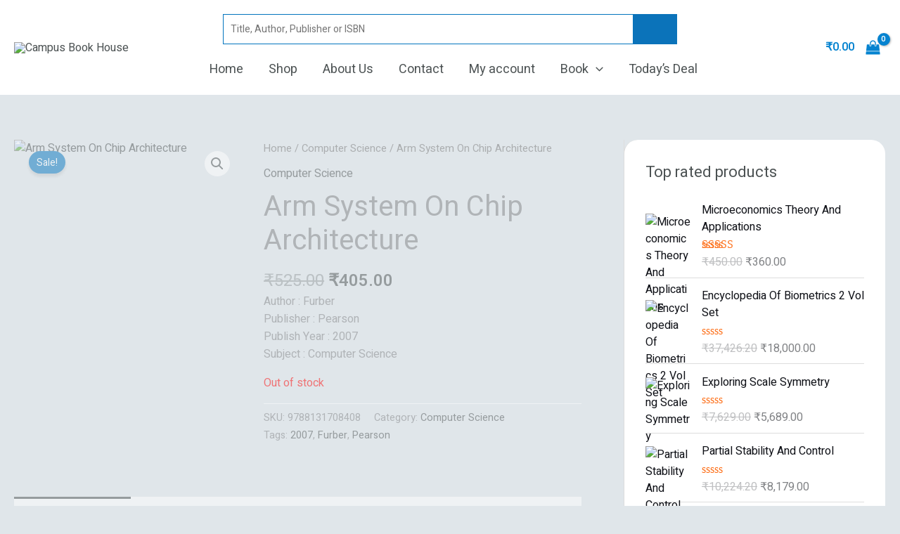

--- FILE ---
content_type: text/css
request_url: https://campusbookhouse.com/wp-content/themes/astra-child/style.css?ver=4.1.5.1686655034
body_size: 5728
content:
/*
Theme Name: Astra Child
Theme URI: https://wpastra.com/
Template: astra
Author: Brainstorm Force
Author URI: https://wpastra.com/about/?utm_source=theme_preview&utm_medium=author_link&utm_campaign=astra_theme
Description: Astra is fast, fully customizable &amp; beautiful WordPress theme suitable for blog, personal portfolio, business website and WooCommerce storefront. It is very lightweight (less than 50KB on frontend) and offers unparalleled speed. Built with SEO in mind, Astra comes with Schema.org code integrated and is Native AMP ready so search engines will love your site. It offers special features and templates so it works perfectly with all page builders like Elementor, Beaver Builder, Visual Composer, SiteOrigin, Divi, etc. Some of the other features: # WooCommerce Ready # Responsive # RTL &amp; Translation Ready # Extendible with premium addons # Regularly updated # Designed, Developed, Maintained &amp; Supported by Brainstorm Force. Looking for a perfect base theme? Look no further. Astra is fast, fully customizable and WooCommerce ready theme that you can use for building any kind of website!
Tags: custom-menu,custom-logo,entertainment,one-column,two-columns,left-sidebar,e-commerce,right-sidebar,custom-colors,editor-style,featured-images,full-width-template,microformats,post-formats,rtl-language-support,theme-options,threaded-comments,translation-ready,blog
Version: 4.1.5.1686655034
Updated: 2023-06-13 11:17:14

*/
.d-none{display: none !important;}
html {-webkit-box-sizing: border-box;box-sizing: border-box;scroll-behavior: smooth;}
html::-webkit-scrollbar {width: 7px;}
html::-webkit-scrollbar-track {background-color: #aaaaaa;}
html::-webkit-scrollbar-thumb {background: #0274be;}
html {scrollbar-color: #0274be #aaaaaa;scrollbar-width: thin;}

input[type="email"], input[type="password"], input[type="search"], input[type="tel"], input[type="text"], input[type="url"], textarea, select, option{display: block;width: 100%;height: auto;margin: 0;padding: 10px !important;font-size: 14px;font-weight: 400;line-height: normal !important;border: 1px solid #0274be !important;border-radius: 3px !important;background-color: #fff !important;color: #7a7a7a;-moz-appearance: none;-webkit-appearance: none;appearance: none;outline: none;}
input[type="checkbox"], input[type="radio"]{accent-color: #0274BE;}

.woocommerce nav.woocommerce-pagination ul li a:focus, .woocommerce nav.woocommerce-pagination ul li a:hover, .woocommerce nav.woocommerce-pagination ul li span.current{background: var(--ast-global-color-0);color: #FFF;}

.woocommerce .star-rating, .woocommerce .comment-form-rating .stars a, .woocommerce .star-rating::before{color: #FD6E17;}

input::-webkit-outer-spin-button,input::-webkit-inner-spin-button {-webkit-appearance: none;margin: 0;}
input[type=number] {-moz-appearance: textfield;}

body, .ast-separate-container{background-color: #E0E6EA;}
.contactbanner a{color: #FFF;}
.contactbanner .promo span{color: #000;}

/* header */
#masthead #ast-desktop-header .site-header-primary-section-center{display: flex;justify-content: center;align-items: center;flex-direction: column;margin-top:20px !important;}
#masthead #ast-desktop-header .site-header-primary-section-center .header-widget-area,
#masthead #ast-mobile-header .header-widget-area{width:90%;}

#masthead #ast-desktop-header .site-header-primary-section-center .header-widget-area .search-field,
#masthead #ast-mobile-header .header-widget-area .search-field{border-radius:0 !important;}
#masthead #ast-desktop-header .site-header-primary-section-center .header-widget-area button,
#masthead #ast-mobile-header .header-widget-area button{margin-left:0px !important;font-size:0px;background-color:#0b73ba;color:#FFFF !important;border-radius:0 !important;border-color:#0b73ba !important;}
#masthead #ast-desktop-header .site-header-primary-section-center .header-widget-area button::before,
#masthead #ast-mobile-header .header-widget-area button::before{display:block;content:""; background-image:url('https://campusbookhouse.com/wp-content/uploads/2024/05/search-solid.svg');width:20px;height:20px;}
#masthead #ast-desktop-header .site-header-primary-section-center .header-widget-area .smart-search-results,
#masthead #ast-mobile-header .header-widget-area .smart-search-results{top:60px;}
#masthead #ast-mobile-header .header-widget-area .smart-search-results .smart-search-view-all-holder > a{background-color:#0b73ba !important;color:#fff !important;}


#masthead #ast-desktop-header .site-header-primary-section-center #primary-site-navigation-desktop .main-navigation ul li a.menu-link{line-height:4;}
#masthead #ast-desktop-header .site-header-primary-section-center .ast-search-menu-icon.slide-search .search-form{visibility: visible !important;opacity: 1 !important;right: 50% !important;top: 50% !important;transform: translate(52%,-50%) !important;}
#masthead #ast-desktop-header .site-header-primary-section-center .ast-search-menu-icon.slide-search .search-form 
.search-field{width:415px !important;margin-right: 0;border: 0px !important;}
.ast-search-menu-icon.slide-search .ast-search-icon{left:210px !important;top:1px;}
#masthead .main-navigation ul li button.ast-menu-toggle:hover,
#masthead .main-navigation ul li button.ast-menu-toggle:active,
#masthead .main-navigation ul li button.ast-menu-toggle:focus{outline:none !important;border:none !important;}


/* Sub menu */
#masthead #ast-desktop-header .main-navigation ul.main-header-menu .sub-menu .menu-link{padding: .4em 1em !important;line-height:1.5 !important;}


.ast-header-search .astra-search-icon{line-height: 1;}
.ast-hfb-header .site-header-section > .ast-header-search, .ast-hfb-header .ast-header-search{margin-right: 0;}
.ast-header-search .ast-search-menu-icon.ast-dropdown-active .search-field{margin-right: 0;border: 0px !important;}
.ast-search-menu-icon.slide-search .search-form{right: -13px;border: 1px solid #0274be;}
.ast-builder-grid-row.ast-grid-center-col-layout .ast-grid-right-section .site-header-primary-section-right-center{display: none;}

/* Banner */
.ast-archive-entry-banner{background-image: url(https://www.transparenttextures.com/patterns/dark-leather.png) !important;background-size: auto;background-repeat: repeat;height: 200px;}
.ast-archive-entry-banner p{display: block;max-width: 640px;margin: 0 auto;}

#hero_slider.owl-pagination-true{margin-bottom: 0 !important;}
#hero_slider.sa_owl_theme .owl-dots{bottom: 20px !important;}
#hero_slider .sa_hover_container{position: relative;}
#hero_slider .sa_hover_container:hover:after{content: "";position: absolute;top: 0;left: 0;background-color: rgba(5, 131, 208, 0.3);width: 100%;height: 600px;}
#hero_slider.sa_owl_theme .owl-item .sa_hover_container .sa_hover_buttons{transform: translate(-50%, -50%);margin-top: 0;margin-left: 0;}
#hero_slider.sa_owl_theme .owl-item .sa_hover_container .always_visible .sa_slide_link_icon, 
#hero_slider.sa_owl_theme .owl-item .sa_hover_container .sa_hover_buttons .sa_slide_link_icon, 
#hero_slider.sa_owl_theme .owl-item .sa_hover_container:hover .sa_hover_buttons .sa_slide_link_icon{background-color: #0274be !important;background-image: inherit !important;width: 200px;height: 60px;border-radius: 50px;position: relative;}
#hero_slider.sa_owl_theme .owl-item .sa_hover_container:hover .sa_hover_buttons .sa_slide_link_icon:after{opacity: 1;}
#hero_slider.sa_owl_theme .owl-item .sa_hover_container .sa_hover_buttons .sa_slide_link_icon:after{content:"Buy Now";position: absolute;top: 50%;left: 50%;transform: translate(-50%, -50%);text-align: center;white-space: nowrap;font-size: 22px;font-weight: 600;color: #FFF;line-height: 1;opacity: 0;}

#hero_slider.sa_owl_theme .owl-nav .owl-prev{background: rgb(2, 116, 190) url('https://campusbookhouse.com/wp-content/uploads/2023/06/arrow-left-solid.svg') no-repeat center center !important;height: 40px !important;width: 40px !important;background-size: 50% !important;border-radius: 50% !important;}
#hero_slider.sa_owl_theme .owl-nav .owl-next{background: rgb(2, 116, 190) url('https://campusbookhouse.com/wp-content/uploads/2023/06/arrow-right-solid.svg') no-repeat center center !important;height: 40px !important;width: 40px !important;background-size: 50% !important;border-radius: 50% !important;}
#hero_slider.sa_owl_theme .owl-dots {margin-top: 15px;}
#hero_slider.sa_owl_theme .owl-dots .owl-dot:first-child span {border-radius: 10px 0px 0px 10px !important;}
#hero_slider.sa_owl_theme .owl-dots .owl-dot:last-child span {border-radius: 0 10px 10px 0 !important;}
#hero_slider.sa_owl_theme .owl-dots .owl-dot span {margin: 0 !important;width: 60px !important;height: 10px !important;background: #aaaaaa !important;border-radius: 0 !important;}
#hero_slider.sa_owl_theme .owl-dots .owl-dot.active span {background: #0274be !important;}

/* footer */
.site-above-footer-wrap .footer-widget-area .wpcf7-form .f-box{display: flex;align-items: flex-start;justify-content: space-between;}
.site-above-footer-wrap .footer-widget-area .wpcf7-form .f-box .w70{width: 70%;}
.site-above-footer-wrap .footer-widget-area .wpcf7-form .f-box .w30{width: 30%;}
.site-above-footer-wrap .footer-widget-area .wpcf7-form .f-box .w30 .wpcf7-form-control{width: 100%;height: 52px;border-radius: 0;background: #0274be;color: #FFF;}

/* sidebar */
#secondary .widget .woocommerce-product-search .smart-search-results .smart-search-suggestions{top: 46px;}

/* product */
.outofstock{opacity: 0.5;}
span.ast-on-card-button{color: #FFF;background-color: #0274BE;top: 16px;}
.ast-woo-shop-archive .site-content > .ast-container{align-items: flex-start;}
.ast-woo-shop-archive .site-content > .ast-container .secondary{position: sticky;top: 40px;}
.ast-woo-shop-archive .site-content > .ast-container .primary{border-left: none !important;}

.woocommerce ul.products, .woocommerce-page ul.products{column-gap: 30px;}
.products .ast-grid-common-col .astra-shop-thumbnail-wrap .woocommerce-LoopProduct-link .attachment-woocommerce_thumbnail{width: 100%;height: 380px;object-fit: cover;object-position:center;border-radius: 10px;}
.products .astra-shop-summary-wrap .ast-loop-product__link .woocommerce-loop-product__title{overflow: hidden;text-overflow: ellipsis;display: -webkit-box;-webkit-line-clamp: 1;-webkit-box-orient: vertical;}

.home .woopspro-product-slider-wrap .woopspro-product-slider .products{display: block !important;}
.woopspro-product-slider .slick-list{padding-bottom: 0;}
.woopspro-product-slider .slick-arrow{top: 50%;}
.woopspro-product-slider .products li.product {margin: 0 10px !important;padding: 0 0px !important;clear: none !important;border-radius: 10px;}
/* box-shadow: rgba(50, 50, 93, 0.25) 0px 6px 12px -2px, rgba(0, 0, 0, 0.3) 0px 3px 7px -3px; */
.woopspro-product-slider .products li .astra-shop-thumbnail-wrap .onsale{margin: 5px 5px 0 0 !important;}
.woopspro-product-slider .products li .astra-shop-thumbnail-wrap .woocommerce-LoopProduct-link .woocommerce-placeholder, 
.woopspro-product-slider .products li .astra-shop-thumbnail-wrap .woocommerce-LoopProduct-link .attachment-woocommerce_thumbnail{margin-bottom: 0;border-radius: 10px;height: 420px;object-fit: cover;object-position: center;}

.woopspro-product-slider .products li .astra-shop-summary-wrap{padding: 10px;background-color: #FFF;border-radius: 0 0 10px 10px;position: absolute;bottom: -151px;width: 100%;opacity: 0;transition: all 0.3s ease;-webkit-transition: all 0.3s ease;-moz-transition: all 0.3s ease;-ms-transition: all 0.3s ease;-o-transition: all 0.3s ease;}
.woopspro-product-slider .products li:hover .astra-shop-summary-wrap{opacity: 1;bottom: 0;transition: all 0.3s ease;-webkit-transition: all 0.3s ease;-moz-transition: all 0.3s ease;-ms-transition: all 0.3s ease;-o-transition: all 0.3s ease;}
.woopspro-product-slider .products li .astra-shop-summary-wrap .ast-loop-product__link .woocommerce-loop-product__title{height: 40px;overflow: hidden;}
.woopspro-product-slider .products li .astra-shop-summary-wrap .star-rating{display: none;}
.woopspro-product-slider .products li .astra-shop-summary-wrap .add_to_cart_button{width: 100%;text-align: center;}

.woopspro-product-slider button.slick-prev{left: -45px;}
.woopspro-product-slider button.slick-next{right: -45px;}
.woopspro-product-slider button.slick-next, .woopspro-product-slider button.slick-next:hover, .woopspro-product-slider button.slick-next:focus{background: #0274be url(https://campusbookhouse.com/wp-content/uploads/2023/06/arrow-right-solid.svg) center center no-repeat !important;background-size: 50% !important;padding: 20px 20px !important;border-radius: 50% !important;}
.woopspro-product-slider button.slick-prev, .woopspro-product-slider button.slick-prev:hover, .woopspro-product-slider button.slick-prev:focus{background: #0274be url(https://campusbookhouse.com/wp-content/uploads/2023/06/arrow-left-solid.svg) center center no-repeat !important;background-size: 50% !important;padding: 20px 20px !important;border-radius: 50% !important;}

.ast-left-sidebar #secondary{width: 350px;padding: 30px;border-radius: 20px;background-color: #FFF;}
.woocommerce-product-search button{border-radius: 0;margin-left: 3px;border-radius: 3px !important;}
.woocommerce .select2-container .select2-selection--single, .woocommerce select, .woocommerce-page .select2-container .select2-selection--single, .woocommerce-page select{border-color: #0274be;}
.ast-left-sidebar #primary{width: calc(100% - 350px);}
.woocommerce ul.products li.product .ast-shop-product-out-of-stock, .woocommerce ul.products li.product .woocommerce-loop-category__title, .woocommerce-page ul.products li.product .ast-shop-product-out-of-stock, .woocommerce-page ul.products li.product .woocommerce-loop-category__title{padding: 0.5em 0;}

/* single-product */
.single-product .site-content .ast-container{align-items: flex-start;}
.single-product .site-content .ast-container .primary{border-right: none;}
.single-product .site-content .ast-container .primary .site-main .ast-article-single .woocommerce-product-gallery{width: 40% !important;}
.single-product .site-content .ast-container .primary .site-main .ast-article-single .woocommerce-product-gallery .woocommerce-product-gallery__wrapper .woocommerce-product-gallery__image{border-radius: 20px;}
.single-product .site-content .ast-container .primary .site-main .ast-article-single .summary{width: 56% !important;}
.single-product .site-content .ast-container .primary .site-main .ast-article-single .summary .product_title{font-size: 40px;}
.single-product .site-content .ast-container #secondary{position: sticky;top: 40px;padding: 30px !important;border-radius: 20px !important;background-color: #FFF !important;}
.single-product .site-main .related ul.products{grid-template-columns: repeat(4,1fr);}
.single-product .site-main .related ul.products li:last-child{display: none;}
.single-product .site-main .related ul.products li .astra-shop-thumbnail-wrap img{border-radius: 10px;width: 100%;height: 310px;object-fit: cover;object-position: center;}
.woocommerce div.product .product_meta{border-top: 1px solid #FFF;}
.woocommerce #reviews #review_form{background-color: #FFF;border-radius: 20px;}
.woocommerce div.product .woocommerce-tabs ul.tabs::before {background-color: #fff;}
.woocommerce-page .related ul.products{grid-template-columns: repeat(5,1fr);}

/* cart */
.woocommerce-cart .site-content .ast-container .primary .site-main .ast-article-single, .woocommerce-checkout .site-content .ast-container .primary .site-main .ast-article-single{border-radius: 40px;}
.woocommerce-cart .site-content .ast-container .primary .site-main .ast-article-single .shop_table thead{background-color: #0274be;}
.woocommerce-cart .site-content .ast-container .primary .site-main .ast-article-single .shop_table thead th{color: #FFF;}
.woocommerce-cart .site-content .ast-container .primary .site-main .cart-collaterals .cart_totals h2{background-color: #0274be;color: #FFF;}
.woocommerce table.shop_table td, .woocommerce-page table.shop_table td{border-top: 1px solid #DDD;}
.woocommerce table.shop_table, .woocommerce-page table.shop_table{border: 1px solid #DDD;}
.woocommerce-checkout form #order_review_heading:not(.elementor-widget-woocommerce-checkout-page #order_review_heading){position: sticky;top: 40px;padding: 20px;}
.woocommerce-checkout form #order_review:not(.elementor-widget-woocommerce-checkout-page #order_review){position: sticky;top: 103px;}

.woocommerce-checkout form #order_review_heading:not(.elementor-widget-woocommerce-checkout-page #order_review_heading), .woocommerce-page.woocommerce-checkout .woocommerce-order h2.woocommerce-column__title, .woocommerce-page.woocommerce-checkout .woocommerce-order h2.woocommerce-order-details__title, .woocommerce.woocommerce-checkout .woocommerce-order h2.woocommerce-column__title, .woocommerce.woocommerce-checkout .woocommerce-order h2.woocommerce-order-details__title{background-color: #0274be;color: #FFF;border-radius: 20px 20px 0 0px;border: none;}
.woocommerce-checkout form #order_review:not(.elementor-widget-woocommerce-checkout-page #order_review){background-color: #ddd;border-radius: 0 0 20px 20px;}
.woocommerce-checkout form #order_review:not(.elementor-widget-woocommerce-checkout-page #order_review) td{border-color: #0274be;}
.woocommerce .quantity .qty{border: 1px solid #0274be;border-radius: 6px; }
.woocommerce-page.woocommerce-checkout .woocommerce-customer-details address, .woocommerce.woocommerce-checkout .woocommerce-customer-details address{border-radius: 0 0 20px 20px;}
.woocommerce ul.order_details li{border-right: 1px dashed #0274be;}

/* my-account */
.woocommerce-account .woocommerce #customer_login .u-column1{float: none;width: 100%;max-width: 600px;margin: 0 auto;text-align: center;}
.woocommerce-account .woocommerce #customer_login .u-column1 .login{padding: 40px 50px;}
.woocommerce-account .woocommerce #customer_login .u-column1 .login .woocommerce-form-login__rememberme{margin-bottom: 20px;}
.woocommerce-account .woocommerce #customer_login .u-column2{display: none;}
.woocommerce-account .site-content .ast-container .primary .site-main .ast-article-single{border-radius: 40px;}
.woocommerce-account .site-content .ast-container .primary .site-main .ast-article-single .entry-content .woocommerce{display: flex;flex-direction: column;align-items: flex-start;}
.woocommerce-account .site-content .ast-container .primary .site-main .ast-article-single .entry-content .woocommerce .woocommerce-MyAccount-navigation{float: none;width: 100%;margin-bottom: 40px;}
.woocommerce-account .site-content .ast-container .primary .site-main .ast-article-single .entry-content .woocommerce .woocommerce-MyAccount-navigation ul{display: flex;}
.woocommerce-account .site-content .ast-container .primary .site-main .ast-article-single .entry-content .woocommerce .woocommerce-MyAccount-navigation ul li{width: 100%;text-align: center;border: 0;border-bottom: 1px solid #0274be;}
.woocommerce-account .site-content .ast-container .primary .site-main .ast-article-single .entry-content .woocommerce .woocommerce-MyAccount-navigation ul li.is-active a, 
.woocommerce-account .site-content .ast-container .primary .site-main .ast-article-single .entry-content .woocommerce .woocommerce-MyAccount-navigation ul li:hover a{background-color: #0274be;color: #FFF;}
.woocommerce-account .site-content .ast-container .primary .site-main .ast-article-single .entry-content .woocommerce .woocommerce-MyAccount-content{float: none;width: 100%;}

.woocommerce-account .woocommerce table.shop_table thead, .woocommerce-account .woocommerce-page table.shop_table thead{background-color: #0274be;color: #FFF;}
.woocommerce-account .woocommerce .addresses .woocommerce-Address .woocommerce-Address-title{background-color: #0274be;}
.woocommerce-account .woocommerce .addresses .woocommerce-Address .woocommerce-Address-title h3{color: #FFF;}
.woocommerce-account .woocommerce .addresses .woocommerce-Address .woocommerce-Address-title a{color: #FFF;text-decoration: underline;}

/* search result */
.search-results .site-content .ast-container .primary .site-main .ast-row{display: flex;flex-wrap: wrap;}
.search-results .site-content .ast-container .primary .site-main .ast-row .product{padding: 0 24px 60px;flex: 0 1 33.33%;border-bottom: 0;background-color: inherit;}
.search-results .site-content .ast-container .primary .site-main .ast-row .product .post-content{background-color: #FFF;border-radius: 20px;box-shadow: rgba(50, 50, 93, 0.25) 0px 6px 12px -2px, rgba(0, 0, 0, 0.3) 0px 3px 7px -3px;}
.search-results .site-content .ast-container .primary .site-main .ast-row .product .post-content .entry-header{padding: 1em 1em 0 1em;} 
.search-results .site-content .ast-container .primary .site-main .ast-row .product .post-content .entry-content{padding: 0 1em 1em;}
.search-results .site-content .ast-container .primary .site-main .ast-row .product .post-thumb{display: block;width: 100%;}
.search-results .site-content .ast-container .primary .site-main .ast-row .product .post-thumb a{display: block; width: 100%;}
.search-results .site-content .ast-container .primary .site-main .ast-row .product .post-thumb img{height: auto;width: 100%;object-fit: cover;object-position: center;border-radius: 20px;}
.search-results .site-content .ast-container .primary .site-main .ast-row .product .entry-title{font-size: 28px;font-weight: 700;line-height: 1;margin-bottom: 10px;}
.search-results .site-content .ast-container .primary .site-main .ast-row .product .entry-title a{color: #101218;}
.search-results .site-content .ast-container .primary .site-main .ast-row .product .entry-title a:hover{color: #0583d0;}
.search-results .site-content .ast-container .primary .site-main .ast-row .product .entry-content p:first-child{font-size: 16px;line-height: 1.3;}




/* blogs */
.blog #primary .site-main .ast-row{display: flex;flex-wrap: wrap;}
.blog #primary .site-main .ast-row .post{padding: 0 24px 60px;flex: 0 1 33.33%;border-bottom: 0;background-color: inherit;}
.blog #primary .site-main .ast-row .post .post-content{background-color: #FFF;border-radius: 20px;box-shadow: rgba(50, 50, 93, 0.25) 0px 6px 12px -2px, rgba(0, 0, 0, 0.3) 0px 3px 7px -3px;}
.blog #primary .site-main .ast-row .post .post-content .entry-header{padding: 0 1em;} 
.blog #primary .site-main .ast-row .post .post-content .entry-content{padding: 0 1em 1em;}
.blog #primary .site-main .ast-row .post .post-thumb{display: block;width: 100%;}
.blog #primary .site-main .ast-row .post .post-thumb a{display: block; width: 100%;}
.blog #primary .site-main .ast-row .post .post-thumb img{height: 260px;width: 100%;object-fit: cover;object-position: center;border-radius: 20px;}
.blog #primary .site-main .ast-row .post .entry-title{font-size: 28px;font-weight: 700;line-height: 1;display: -webkit-box;height: 56px;-webkit-line-clamp: 2;-webkit-box-orient: vertical;overflow: hidden;margin-bottom: 10px;}
.blog #primary .site-main .ast-row .post .entry-title a{color: #101218;}
.blog #primary .site-main .ast-row .post .entry-title a:hover{color: #0583d0;}
.blog #primary .site-main .ast-row .post .entry-meta .comments-link{display: none;}
.blog #primary .site-main .ast-row .post .entry-meta, .blog #primary .site-main .ast-row .post .entry-meta span, .blog #primary .site-main .ast-row .post .entry-meta a{text-transform: none;font-size: 14px;line-height: 16px;letter-spacing: 0;color: #4c5253;}
.blog #primary .site-main .ast-row .post .entry-content p:first-child{display: -webkit-box;height: 84px;-webkit-line-clamp: 4;-webkit-box-orient: vertical;overflow: hidden;font-size: 16px;line-height: 1.3;}
.blog #primary .site-main .ast-row .post .entry-content p.read-more a{display: inline-block;font-weight: 500;font-size: 15px;background: transparent;color: #0583d0;line-height: 1;border: 1px solid #0583d0;border-radius: 50px;letter-spacing: .5;text-transform: capitalize;cursor: pointer;outline: none;padding: 10px 20px;transition: all 0.3s ease;-webkit-transition: all 0.3s ease;-moz-transition: all 0.3s ease;-ms-transition: all 0.3s ease;-o-transition: all 0.3s ease;}
.blog #primary .site-main .ast-row .post .entry-content p.read-more a:hover{border: 1px solid #0583d0;text-transform: capitalize;color: #FFF;background-color: #0583d0;}

.single-post .site-content .primary{margin-top: 64px !important;}
.single-post .site-content .primary .site-main .post {background-color: #FFF;border-radius: 40px;padding: 60px 60px;}
.single-post .site-content .primary .site-main .post .post-thumb img{width: 100%;height: 500px;object-fit: cover;object-position: center;border-radius: 20px;}
.single-post .site-content .primary .site-main .post .entry-meta .comments-link{display: none;}
.single-post #comments{display: none;}

/* Todays deal page */
.deal_day .ht-products .ht-product .ht-product-inner .ht-product-image-wrap .ht-product-image img{height: 310px;object-fit: cover;
  object-position: center;border-radius: 10px;}
.deal_day .ht-products .ht-product .ht-product-inner{border:0px solid transparent !important;}
.deal_day .ht-products .ht-product .ht-product-inner .ht-product-image-wrap .ht-product-label.ht-product-label-right{
	border-radius:50px !important;padding:0.4em 0.8em !important;right:auto !important;left:20px !important;}
.deal_day .ht-products .ht-product .ht-product-inner .ht-product-content .ht-product-content-inner .ht-product-title{overflow: hidden;text-overflow: ellipsis;display: -webkit-box;-webkit-line-clamp: 1;-webkit-box-orient: vertical;}

/* responsive */
@media (max-width: 1920px) and (min-width: 1441px) {}

@media (max-width: 1440px) and (min-width: 1367px) {
	.woopspro-product-slider .products li .astra-shop-thumbnail-wrap .woocommerce-LoopProduct-link .woocommerce-placeholder, .woopspro-product-slider .products li .astra-shop-thumbnail-wrap .woocommerce-LoopProduct-link .attachment-woocommerce_thumbnail{height: 354px;}
	.sa_hover_container{width: 100%;background-size: contain !important;min-height: 450px !important;}
	.products .ast-grid-common-col .astra-shop-thumbnail-wrap .woocommerce-LoopProduct-link .attachment-woocommerce_thumbnail{height: 261px;}
}

@media (max-width: 1366px) and (min-width: 1281px) {
	.woopspro-product-slider .products li .astra-shop-thumbnail-wrap .woocommerce-LoopProduct-link .woocommerce-placeholder, .woopspro-product-slider .products li .astra-shop-thumbnail-wrap .woocommerce-LoopProduct-link .attachment-woocommerce_thumbnail{height: 333px;}
	.sa_hover_container{width: 100%;background-size: contain !important;min-height: 426px !important;}
	.woocommerce ul.products:not(.elementor-grid).columns-5, .woocommerce-page ul.products:not(.elementor-grid).columns-5{grid-template-columns: repeat(4,minmax(0,1fr));}
	.products .ast-grid-common-col .astra-shop-thumbnail-wrap .woocommerce-LoopProduct-link .attachment-woocommerce_thumbnail{height: 310px;}
	.single-product .site-main .related ul.products li .astra-shop-thumbnail-wrap img{height: 291px;}
}

@media only screen and (max-width: 1280px) {
	.woopspro-product-slider .products li .astra-shop-thumbnail-wrap .woocommerce-LoopProduct-link .woocommerce-placeholder, .woopspro-product-slider .products li .astra-shop-thumbnail-wrap .woocommerce-LoopProduct-link .attachment-woocommerce_thumbnail{height: 300px;}
	.sa_hover_container{width: 100%;background-size: contain !important;min-height: 400px !important;}
	.woocommerce ul.products:not(.elementor-grid).columns-5, .woocommerce-page ul.products:not(.elementor-grid).columns-5{grid-template-columns: repeat(4,minmax(0,1fr));}
	.products .ast-grid-common-col .astra-shop-thumbnail-wrap .woocommerce-LoopProduct-link .attachment-woocommerce_thumbnail{height: 277px;}
	.single-product .site-main .related ul.products li .astra-shop-thumbnail-wrap img{height: 268px;}
}

@media only screen and (max-width: 1199px) {
	.woopspro-product-slider .products li .astra-shop-thumbnail-wrap .woocommerce-LoopProduct-link .woocommerce-placeholder, .woopspro-product-slider .products li .astra-shop-thumbnail-wrap .woocommerce-LoopProduct-link .attachment-woocommerce_thumbnail{height: 246px;}
	.sa_hover_container{width: 100%;background-size: contain !important;min-height: 337px !important;}
	.offer_box h2.elementor-heading-title{font-size: 45px !important;}
	.ast-main-header-nav-open.ast-header-break-point .ast-mobile-header-wrap .ast-mobile-header-content{position: absolute;width: 100%;}
	.ast-builder-menu-mobile .main-navigation .main-header-menu{background-color: #fff;}
	.woocommerce ul.products:not(.elementor-grid).columns-5, .woocommerce-page ul.products:not(.elementor-grid).columns-5{grid-template-columns: repeat(3,minmax(0,1fr));}
	.products .ast-grid-common-col .astra-shop-thumbnail-wrap .woocommerce-LoopProduct-link .attachment-woocommerce_thumbnail{height: 285px;}
	.single-product .site-main .related ul.products li .astra-shop-thumbnail-wrap img{height: 216px;}
	.ast-builder-menu-1 .menu-item > .menu-link{font-size: 16px;}
	.footer-nav-wrap .astra-footer-horizontal-menu a{padding: 0 8px !important;}
	.blog #primary .site-main .ast-row .post{flex: 0 1 33.33%;padding: 0 15px 40px;}
	.single-post .site-content .primary .site-main .post .post-thumb img{height: 400px;}
}

@media only screen and (max-width: 991px)  {
	.woopspro-product-slider .products li .astra-shop-thumbnail-wrap .woocommerce-LoopProduct-link .woocommerce-placeholder, .woopspro-product-slider .products li .astra-shop-thumbnail-wrap .woocommerce-LoopProduct-link .attachment-woocommerce_thumbnail{height: 229px;}
	.sa_hover_container{width: 100%;background-size: contain !important;min-height: 253px !important;}
	.offer_box .elementor-widget-wrap{padding: 10px !important;}
	.offer_box h2.elementor-heading-title{font-size: 22px !important;}
	.offer_box h2.elementor-heading-title br{display: none;}
	.offer_box .elementor-widget-text-editor .elementor-widget-container p{font-size: 12px;line-height: 1.2;}
	.sp-wcsp-slider-area #sp-wcsp-slider-section-1335 .sp-wcsp-cat-item .sp-wcsp-cat-details .sp-wcsp-cat-details-content .sp-wcsp-cat-name a{font-size: 16px;}
	.sp-wcsp-pagination{display: none;}
	.ast-left-sidebar #primary{width: 100%;}
	.ast-left-sidebar #content > .ast-container{flex-direction: column;}
	.ast-woo-shop-archive .site-content > .ast-container .secondary{position: static;}
	.ast-left-sidebar #secondary{width: 100%;margin-top: 1.5em;}
	.ast-left-sidebar #secondary .sidebar-main .ast-filter-wrap .widget_product_search{margin-bottom: 20px;}
	.ast-left-sidebar #secondary .sidebar-main .ast-filter-wrap .widget_product_categories{margin-bottom: 0;}
	.ast-left-sidebar #secondary .sidebar-main .ast-filter-wrap .widget_price_filter, .ast-left-sidebar #secondary .sidebar-main .ast-filter-wrap .widget_rating_filter{display: none;}
	.products .ast-grid-common-col .astra-shop-thumbnail-wrap .woocommerce-LoopProduct-link .attachment-woocommerce_thumbnail{height: 355px;}
	.single-product .site-main .product .woocommerce-product-gallery{width: 40% !important;float: left !important;}
	.single-product .site-main .product .entry-summary{width: 56% !important;float: right !important;}
	.single-product .site-main .related ul.products li .astra-shop-thumbnail-wrap img{height: 255px;}
	.single-product .site-content .ast-container #secondary{margin-bottom: 1.5em;}
	.blog #primary .site-main .ast-row .post{flex: 0 1 50%;padding: 0 15px 40px;}
	.single-post .site-content .primary{padding: 0 0 64px !important;}
	.single-post .site-content .primary .site-main .post .post-thumb img{height: 300px;}
	.woocommerce-cart .site-content .ast-container .primary .site-main .ast-article-single, .woocommerce-checkout .site-content .ast-container .primary .site-main .ast-article-single{border-radius: 20px;}
	.woocommerce-checkout form #order_review:not(.elementor-widget-woocommerce-checkout-page #order_review), .woocommerce-checkout form #order_review_heading:not(.elementor-widget-woocommerce-checkout-page #order_review_heading){position: static;}
	.woocommerce ul.order_details li{margin-bottom: 20px;}
	.woocommerce-account .site-content .ast-container .primary .site-main .ast-article-single{border-radius: 20px;}
	.woocommerce-account .site-content .ast-container .primary .site-main .ast-article-single .entry-content .woocommerce .woocommerce-MyAccount-navigation ul{align-items: flex-end;}
	
	#masthead #ast-mobile-header .header-widget-area{padding:20px;width:100%;}
}

@media only screen and (max-width: 767px)  {
	.sa_hover_container{width: 100%;background-size: cover !important;min-height: 220px !important;}
	.woopspro-product-slider .products li .astra-shop-thumbnail-wrap .woocommerce-LoopProduct-link .woocommerce-placeholder, .woopspro-product-slider .products li .astra-shop-thumbnail-wrap .woocommerce-LoopProduct-link .attachment-woocommerce_thumbnail{height: 264px;}
	.woopspro-product-slider button.slick-prev{left: -35px;}
	.woopspro-product-slider button.slick-next{right: -35px;}
	.offer_box.elementor-column{width: 50%;}
	.products .ast-grid-common-col .astra-shop-thumbnail-wrap .woocommerce-LoopProduct-link .attachment-woocommerce_thumbnail{height: 284px;}
	.ast-archive-entry-banner[data-post-type="product"] .ast-container{padding: 10px 20px;}
	.ast-archive-entry-banner[data-post-type="product"] .ast-container h1, .ast-archive-entry-banner[data-post-type="post"] .ast-container h1{font-size: 42px;}
	.single-product .site-main .related ul.products li .astra-shop-thumbnail-wrap img{height: 200px;}
	.hustle-ui.module_id_3 .hustle-layout .hustle-content{padding: 20px !important;}
	.hustle-ui.module_id_3 .hustle-layout .hustle-image{display: none;}
	.hustle-ui.module_id_3 .hustle-layout .hustle-content .hustle-content-wrap{padding: 0 !important;}
	.blog #primary .site-main .ast-row .post .post-thumb img{height: 234px;}
	.single-post .site-content .primary .site-main .post .post-thumb img{height: 300px;border-radius: 10px;}
	.single-post .site-content .primary .site-main .post{padding: 30px;border-radius: 10px;}
	
	.woocommerce-account .site-content .ast-container .primary .site-main .ast-article-single .entry-content .woocommerce .woocommerce-MyAccount-navigation ul{flex-direction: column;}
}

@media only screen and (max-width: 479px)  {
	#masthead #ast-mobile-header .ast-main-header-wrap .ast-primary-header-bar .ast-builder-grid-row .site-header-primary-section-right .ast-header-search{order: 2;padding: 0 10px;}
	#masthead #ast-mobile-header .ast-main-header-wrap .ast-primary-header-bar .ast-builder-grid-row .site-header-primary-section-right .ast-header-woo-cart{order: 1;}
	#masthead #ast-mobile-header .ast-main-header-wrap .ast-primary-header-bar .ast-builder-grid-row .site-header-primary-section-right > div:last-child{order: 3;padding: 0;}
	
	.sa_hover_container{width: 100%;background-size: cover !important;min-height: 123px !important;}
	#hero_slider.sa_owl_theme .owl-dots{display: none !important;}
	.woopspro-product-slider .products li .astra-shop-thumbnail-wrap .woocommerce-LoopProduct-link .woocommerce-placeholder, .woopspro-product-slider .products li .astra-shop-thumbnail-wrap .woocommerce-LoopProduct-link .attachment-woocommerce_thumbnail{height: 192px;}
	.woopspro-product-slider button.slick-next, .woopspro-product-slider button.slick-next:hover, .woopspro-product-slider button.slick-next:focus, 
	.woopspro-product-slider button.slick-prev, .woopspro-product-slider button.slick-prev:hover, .woopspro-product-slider button.slick-prev:focus{background-size: 15px !important;padding: 15px 15px !important;}
	.nav-top-right .sp-wcsp-button .sp-wcsp-button-prev::after, .nav-top-right .sp-wcsp-button .sp-wcsp-button-next::after{background-size: 15px !important;padding: 4.5px 15px !important;}
	.woocommerce ul.products:not(.elementor-grid).columns-5, .woocommerce-page ul.products:not(.elementor-grid).columns-5{grid-template-columns: repeat(2,minmax(0,1fr));}
	.products .ast-grid-common-col .astra-shop-thumbnail-wrap .woocommerce-LoopProduct-link .attachment-woocommerce_thumbnail{height: 228px;}
	.single-product .site-main .product .woocommerce-product-gallery, .single-product .site-content .ast-container .primary .site-main .ast-article-single .woocommerce-product-gallery{width: 100% !important;float: none !important;}
	.single-product .site-content .ast-container .primary .site-main .ast-article-single .summary{width: 100% !important;float: none !important;}
	.single-product .site-main .related ul.products{grid-template-columns: repeat(2,1fr);}
	.single-product .site-main .related ul.products li .astra-shop-thumbnail-wrap img{height: 228px;}
	.single-product .site-content .ast-container #secondary{position: static;}
	.blog #primary .site-main .ast-row .post{flex: 0 1 100%;}
	.single-post .site-content .primary .site-main .post .post-thumb img{height: 200px;border-radius: 10px;}
	.single-post .site-content .ast-container{padding: 0 24px !important;}
	.single-post .site-content .primary .site-main .post{padding: 10px;}
	
/* account */
	.woocommerce-account .site-content .ast-container .primary .site-main .ast-article-single{border-radius: 20px;}
	.woocommerce-account .woocommerce #customer_login .u-column1 .login{padding: 40px 20px;}
}
/* .shop_table.shop_table_responsive.cart.woocommerce-cart-form__contents tr:last-child{
	display:none;
} */
.ast-shipping-text{
    display:none;
}